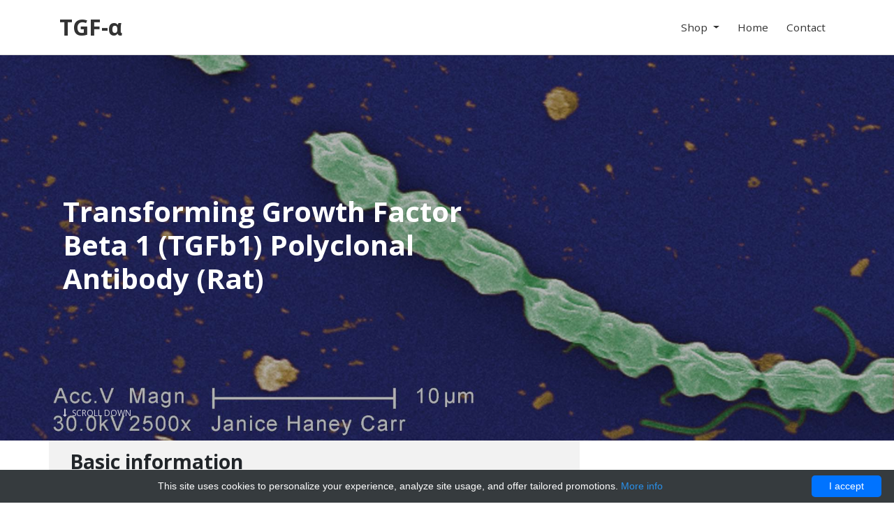

--- FILE ---
content_type: text/html; charset=UTF-8
request_url: http://tgf-a.com/categories/6792-cloud-clone-corp/10135-transforming-growth-factor-beta-1-tgfb1-polyclonal-antibody-rat
body_size: 8606
content:
<!DOCTYPE html>
<html lang="en">
<head>
    <meta charset="utf-8"/>
    <meta http-equiv="X-UA-Compatible" content="IE=edge">
    <title>Transforming Growth Factor Beta 1 (TGFb1) Polyclonal Antibody ( ) | Technique alternative | 01017689411 - TGF-α</title>
    <meta name="author" content="TGF-α"/>
    <meta name="description" content="Order Transforming Growth Factor Beta 1 TGFb1 Polyclonal Antibody Rat 01017689411 at Gentaur Transforming Growth Factor Beta 1 (TGFb1)"/>
    <style>*,*::before,*::after{box-sizing:border-box}footer,header,nav,section{display:block}body{margin:0;font-family:-apple-system,BlinkMacSystemFont,segoe ui,Roboto,helvetica neue,Arial,sans-serif,apple color emoji,segoe ui emoji,segoe ui symbol;font-size:1rem;font-weight:400;line-height:1.5;color:#212529;text-align:left;background-color:#fff}h1,h2,h3{margin-top:0;margin-bottom:.5rem}p{margin-top:0;margin-bottom:1rem}ul{margin-top:0;margin-bottom:1rem}ul ul{margin-bottom:0}b{font-weight:bolder}a{color:#007bff;text-decoration:none;background-color:transparent;-webkit-text-decoration-skip:objects}a:hover{color:#0056b3;text-decoration:underline}img{vertical-align:middle;border-style:none}button{border-radius:0}button:focus{outline:1px dotted;outline:5px auto -webkit-focus-ring-color}button{margin:0;font-family:inherit;font-size:inherit;line-height:inherit}button{overflow:visible}button{text-transform:none}button,html [type=button]{-webkit-appearance:button}button::-moz-focus-inner,[type=button]::-moz-focus-inner{padding:0;border-style:none}h1,h2,h3,.h3,.h4{margin-bottom:.5rem;font-family:inherit;font-weight:500;line-height:1.2;color:inherit}h1{font-size:2.5rem}h2{font-size:2rem}h3,.h3{font-size:1.75rem}.h4{font-size:1.5rem}.img-fluid{max-width:100%;height:auto}.container{width:100%;padding-right:15px;padding-left:15px;margin-right:auto;margin-left:auto}@media(min-width:576px){.container{max-width:540px}}@media(min-width:768px){.container{max-width:720px}}@media(min-width:992px){.container{max-width:960px}}@media(min-width:1200px){.container{max-width:1140px}}.row{display:-ms-flexbox;display:flex;-ms-flex-wrap:wrap;flex-wrap:wrap;margin-right:-15px;margin-left:-15px}.col-12,.col-sm-4,.col-md-4,.col-md-6,.col-md-8,.col-md-10,.col-lg-7,.col-lg-8{position:relative;width:100%;min-height:1px;padding-right:15px;padding-left:15px}.col-12{-ms-flex:0 0 100%;flex:0 0 100%;max-width:100%}@media(min-width:576px){.col-sm-4{-ms-flex:0 0 33.333333%;flex:0 0 33.333333%;max-width:33.333333%}}@media(min-width:768px){.col-md-4{-ms-flex:0 0 33.333333%;flex:0 0 33.333333%;max-width:33.333333%}.col-md-6{-ms-flex:0 0 50%;flex:0 0 50%;max-width:50%}.col-md-8{-ms-flex:0 0 66.666667%;flex:0 0 66.666667%;max-width:66.666667%}.col-md-10{-ms-flex:0 0 83.333333%;flex:0 0 83.333333%;max-width:83.333333%}}@media(min-width:992px){.col-lg-7{-ms-flex:0 0 58.333333%;flex:0 0 58.333333%;max-width:58.333333%}.col-lg-8{-ms-flex:0 0 66.666667%;flex:0 0 66.666667%;max-width:66.666667%}}.collapse:not(.show){display:none}.dropdown{position:relative}.dropdown-toggle::after{display:inline-block;width:0;height:0;margin-left:.255em;vertical-align:.255em;content:"";border-top:.3em solid;border-right:.3em solid transparent;border-bottom:0;border-left:.3em solid transparent}.dropdown-toggle:empty::after{margin-left:0}.dropdown-menu{position:absolute;top:100%;left:0;z-index:1000;display:none;float:left;min-width:10rem;padding:.5rem 0;margin:.125rem 0 0;font-size:1rem;color:#212529;text-align:left;list-style:none;background-color:#fff;background-clip:padding-box;border:1px solid rgba(0,0,0,.15);border-radius:.25rem}.nav-link{display:block;padding:.5rem 1rem}.nav-link:hover,.nav-link:focus{text-decoration:none}.navbar{position:relative;display:-ms-flexbox;display:flex;-ms-flex-wrap:wrap;flex-wrap:wrap;-ms-flex-align:center;align-items:center;-ms-flex-pack:justify;justify-content:space-between;padding:.5rem 1rem}.navbar>.container{display:-ms-flexbox;display:flex;-ms-flex-wrap:wrap;flex-wrap:wrap;-ms-flex-align:center;align-items:center;-ms-flex-pack:justify;justify-content:space-between}.navbar-brand{display:inline-block;padding-top:.3125rem;padding-bottom:.3125rem;margin-right:1rem;font-size:1.25rem;line-height:inherit;white-space:nowrap}.navbar-brand:hover,.navbar-brand:focus{text-decoration:none}.navbar-nav{display:-ms-flexbox;display:flex;-ms-flex-direction:column;flex-direction:column;padding-left:0;margin-bottom:0;list-style:none}.navbar-nav .nav-link{padding-right:0;padding-left:0}.navbar-nav .dropdown-menu{position:static;float:none}.navbar-collapse{-ms-flex-preferred-size:100%;flex-basis:100%;-ms-flex-positive:1;flex-grow:1;-ms-flex-align:center;align-items:center}.navbar-toggler{padding:.25rem .75rem;font-size:1.25rem;line-height:1;background-color:transparent;border:1px solid transparent;border-radius:.25rem}.navbar-toggler:hover,.navbar-toggler:focus{text-decoration:none}.navbar-toggler:not(:disabled):not(.disabled){cursor:pointer}@media(max-width:991.98px){.navbar-expand-lg>.container{padding-right:0;padding-left:0}}@media(min-width:992px){.navbar-expand-lg{-ms-flex-flow:row nowrap;flex-flow:row nowrap;-ms-flex-pack:start;justify-content:flex-start}.navbar-expand-lg .navbar-nav{-ms-flex-direction:row;flex-direction:row}.navbar-expand-lg .navbar-nav .dropdown-menu{position:absolute}.navbar-expand-lg .navbar-nav .nav-link{padding-right:.5rem;padding-left:.5rem}.navbar-expand-lg>.container{-ms-flex-wrap:nowrap;flex-wrap:nowrap}.navbar-expand-lg .navbar-collapse{display:-ms-flexbox!important;display:flex!important;-ms-flex-preferred-size:auto;flex-basis:auto}.navbar-expand-lg .navbar-toggler{display:none}}.d-flex{display:-ms-flexbox!important;display:flex!important}.flex-column{-ms-flex-direction:column!important;flex-direction:column!important}.flex-row-reverse{-ms-flex-direction:row-reverse!important;flex-direction:row-reverse!important}.justify-content-end{-ms-flex-pack:end!important;justify-content:flex-end!important}.justify-content-center{-ms-flex-pack:center!important;justify-content:center!important}.justify-content-between{-ms-flex-pack:justify!important;justify-content:space-between!important}.align-items-center{-ms-flex-align:center!important;align-items:center!important}.align-items-stretch{-ms-flex-align:stretch!important;align-items:stretch!important}.mt-3{margin-top:1rem!important}.ml-auto{margin-left:auto!important}@media(min-width:992px){.mt-lg-0{margin-top:0!important}}.text-right{text-align:right!important}.text-white{color:#fff!important}@media print{*,*::before,*::after{text-shadow:none!important;box-shadow:none!important}a:not(.btn){text-decoration:underline}img{page-break-inside:avoid}p,h2,h3{orphans:3;widows:3}h2,h3{page-break-after:avoid}body{min-width:992px!important}.container{min-width:992px!important}.navbar{display:none}}.fa{display:inline-block;font:normal normal normal 14px/1 FontAwesome;font-size:inherit;text-rendering:auto;-webkit-font-smoothing:antialiased;-moz-osx-font-smoothing:grayscale}.fa-th:before{content:"\f00a"}.fa-th-list:before{content:"\f00b"}.fa-book:before{content:"\f02d"}.fa-euro:before{content:"\f153"}.fa-long-arrow-down:before{content:"\f175"}.fa-history:before{content:"\f1da"}body{overflow-x:hidden}a,i,span{display:inline-block;text-decoration:none;-webkit-transition:all .3s;transition:all .3s}a:hover,a:focus,i:hover,i:focus,span:hover,span:focus{text-decoration:none}a i{-webkit-transition:none;transition:none}ul{margin:0;padding:0}section{padding:100px 0;overflow-x:hidden}button{outline:0!important;font-family:open sans,sans-serif}button{cursor:pointer}.text-white{color:#fff}.no-padding{padding:0!important}.no-padding-top{padding-top:0!important}h1,h2,h3{margin-bottom:15px}.text-big{font-size:1.4em;font-weight:300;line-height:1.8em;color:#111}a.hero-link{color:inherit!important;text-transform:uppercase;font-size:1em;text-decoration:none!important;margin-top:20px;font-weight:300}a.hero-link::after{content:'';width:100%;height:1px;display:block;background:#fff;-webkit-transition:all .3s;transition:all .3s}a.hero-link:hover{color:#999!important}a.hero-link:hover::after{background:#999}@media(max-width:575px){nav.navbar .container{width:100%}}.navbar{background:#fff;padding-top:20px!important;padding-bottom:20px!important;z-index:9998;border-bottom:1px solid #ddd}.navbar .navbar-toggler{margin-top:5px}.navbar .navbar-toggler span{width:20px;height:2px;background:#222;margin-bottom:4px;display:block}.navbar .navbar-toggler span:last-of-type{margin-bottom:0}.navbar .navbar-nav a.nav-link{color:#333;margin:0 5px;font-weight:400;font-size:.95em}.navbar .navbar-nav a.nav-link:hover{color:#999}.navbar .navbar-nav a.nav-link.active{color:#999;font-weight:700}@media(max-width:991px){nav.navbar .navbar-header{width:100%}nav.navbar::after{width:100%}}section.hero{padding:0;color:#fff}section.hero .container{padding:200px 20px;position:relative}section.hero h1{line-height:1.2em}section.hero .continue{position:absolute;bottom:30px;left:20px;text-decoration:none!important;color:inherit!important;text-transform:uppercase;font-size:.75em;opacity:.8}section.hero .continue i{margin-right:5px}@media(max-width:767px){section.hero .container{padding:150px 20px}}section.featured-posts .row:nth-of-type(odd) .text{background:#fafafa}section.featured-posts .row:last-of-type{margin-bottom:0}section.featured-posts .text-inner{padding:70px 30px;height:100%;-webkit-transition:all .3s;transition:all .3s}section.featured-posts a{color:inherit;text-decoration:none}section.featured-posts h2{line-height:1.1em;color:#333;-webkit-transition:all .3s;transition:all .3s}section.featured-posts h2:hover{color:#555}section.featured-posts .date,section.featured-posts .comments{font-size:.8em;font-weight:400;color:#999}section.featured-posts .date i,section.featured-posts .comments i{margin-right:5px}section.featured-posts .date::after,section.featured-posts .comments::after{content:'|';display:inline-block;margin:0 7px;font-size:.9em;color:#ccc}section.featured-posts .comments::after{display:none}section.featured-posts .image{max-height:200px;width:auto;overflow:hidden;padding:0}section.featured-posts .image img{height:100%}section.featured-posts .post-header{margin-bottom:10px}section.featured-posts .post-footer{margin-top:30px}@media(max-width:991px){section.featured-posts .image{-webkit-box-ordinal-group:2;-ms-flex-order:1;order:1;max-height:300px;min-height:auto!important}section.featured-posts .image img{width:100%;height:auto!important}section.featured-posts .text{-webkit-box-ordinal-group:3;-ms-flex-order:2;order:2}}@media(max-width:575px){section.featured-posts .post-footer{font-size:.9em}}@media(max-width:350px){section.featured-posts .text-inner{padding:15px}section.featured-posts .post-footer{font-size:.75em}}section.divider{color:#fff}section.latest-posts header{margin-bottom:50px}.post-meta{margin:10px 0;font-size:.8em}.post a{text-decoration:none}.post a:hover,.post a:focus{text-decoration:none}.post h3{line-height:1.1em;color:#222;-webkit-transition:all .3s;transition:all .3s;margin-bottom:1rem}.post h3:hover{color:#555}@media(max-width:767px){.post{margin-bottom:40px}.post:last-of-type{margin-bottom:0}}section.gallery .mix{padding:0;max-height:200px;overflow:hidden}section.gallery .item{position:relative;width:100%;height:100%}section.gallery .item:hover .overlay{opacity:1}section.gallery .item:hover i{opacity:1;-webkit-transform:none;transform:none}section.gallery .overlay{position:absolute;top:0;right:0;width:100%;height:100%;background:rgba(153,153,153,.7);color:#fff;opacity:0;-webkit-transition:all .5s;transition:all .5s}section.gallery .overlay i{-webkit-transform:translateY(20px);transform:translateY(20px);-webkit-transition:all .5s;transition:all .5s;opacity:0;font-size:2em}footer.main-footer{background:#0e0e0e;padding:100px 0 0;color:#fff}footer.main-footer a{color:inherit;font-weight:300;margin-bottom:7px}footer.main-footer a:hover,footer.main-footer a:focus{color:#999}footer.main-footer .copyrights{background:#090909;margin-top:100px;padding:20px 0;font-size:.9em}footer.main-footer .copyrights *{margin-bottom:0}@media(max-width:767px){footer.main-footer div[class*=col-]{margin-bottom:40px}footer.main-footer div[class*=col-]:last-of-type{margin-bottom:0}footer.main-footer .copyrights div[class*=col-]{margin-bottom:20px;text-align:center!important}footer.main-footer .copyrights div[class*=col-]:last-of-type{margin-bottom:0}}.navbar{padding:.5rem 1rem}.navbar-brand{display:inline-block;padding-top:.5rem;padding-bottom:.5rem;margin-right:1rem;font-size:1rem;color:#333;font-weight:700}.navbar-toggler{padding:.25rem .75rem;font-size:1.25rem;line-height:1;border:1px solid transparent;border-radius:.25rem}body{font-family:open sans,sans-serif;font-size:1rem;font-weight:400;line-height:1.5;color:#212529;background-color:#fff}a{color:#999;text-decoration:none}a:focus,a:hover{color:#737373;text-decoration:underline}h1,h2,h3,.h3,.h4{margin-bottom:.5rem;font-family:inherit;font-weight:700;line-height:1.1;color:inherit}h1{font-size:2.5rem}h2{font-size:2rem}h3,.h3{font-size:1.75rem}.h4{font-size:1.5rem}body{min-width:320px;overflow-x:hidden}.navbar-brand{margin:-15px 0;padding:0;font-size:2rem}.hero .wrapper{background-color:rgba(0,0,0,.3)}a.hero-link:hover{color:#ccc!important}a.hero-link:hover::after{background-color:#ccc}section.featured-posts a{height:100%}section.featured-posts .image{max-height:unset}section.featured-posts .image img{object-fit:cover;height:100%;width:100%;-webkit-transform:translateZ(0);-webkit-transition:opacity .3s;-moz-transition:opacity .3s;-ms-transition:opacity .3s;-o-transition:opacity .3s;transition:opacity .3s}section.featured-posts .image img:hover{opacity:.9}.post{padding:15px}.post:nth-child(odd){background-color:rgba(0,0,0,.05)}.post .category span{color:#999;letter-spacing:.05em;font-weight:700;text-transform:uppercase;text-decoration:none}.post:nth-child(odd) .category span{color:#888}.post .post-thumbnail a:link img{-webkit-transform:translateZ(0);-webkit-transition:opacity .3s;-moz-transition:opacity .3s;-ms-transition:opacity .3s;-o-transition:opacity .3s;transition:opacity .3s}.post .post-thumbnail a:link img:hover{opacity:.9}.mix .image{width:100%}.mix .image img.img-fluid{width:100%}footer.main-footer{padding:0}footer.main-footer .copyrights{margin:0}section.featured-posts .row:nth-of-type(odd) .text{background:#f2f2f2}@media(max-width:991px){.dropdown-menu{border:0;margin:0;padding:0 0 0 20px}section.featured-posts .image img{height:100%!important}}</style>
    <link rel="shortcut icon" href="data:image/x-icon;," type="image/x-icon"/>
    <meta name="viewport" content="width=device-width, initial-scale=1">
            <script type="application/ld+json">[{"@context":"http://schema.org/","@type":"WebSite","url":"http://tgf-a.com/","name":"Transforming growth factor alpha (TGF-\u03b1)","description":"A protein that in humans is encoded by the TGFA gene"},{"@context":"http://schema.org/","@type":"Product","name":"Transforming Growth Factor Beta 1 (TGFb1) Polyclonal Antibody (Rat)","sku":"01017689411","url":"http://tgf-a.com/categories/6792-cloud-clone-corp/10135-transforming-growth-factor-beta-1-tgfb1-polyclonal-antibody-rat","offers":{"@type":"Offer","price":2457,"priceCurrency":"EUR","availability":"http://schema.org/InStock"},"manufacturer":{"@type":"Organization","name":"Cloud Clone Corp"},"category":"Polyclonal, Antibody","alternateName":"Transforming Growth Factor b 1 (transforming growth factor, b 1) polyclonal (Antibody to) (Rat)","description":"Order Transforming Growth Factor Beta 1 TGFb1 Polyclonal Antibody Rat 01017689411 at Gentaur Transforming Growth Factor Beta 1 (TGFb1)"},{"@context":"http://schema.org/","@type":"BreadcrumbList","itemListElement":[{"@type":"ListItem","position":1,"item":{"id":"http://tgf-a.com/","name":"Home"}},{"@type":"ListItem","position":2,"item":{"id":"http://tgf-a.com/categories/6792-cloud-clone-corp","name":"Cloud Clone Corp"}},{"@type":"ListItem","position":3,"item":{"id":"http://tgf-a.com/categories/6792-cloud-clone-corp/10135-transforming-growth-factor-beta-1-tgfb1-polyclonal-antibody-rat","name":"Transforming Growth Factor Beta 1 (TGFb1) Polyclonal Antibody (Rat)"}}]}]</script>
                <link rel="canonical" href="https://gentaur.co.uk/607959874/transforming-growth-factor-beta-1-tgfb1/cloud?p=1017689411"/>
        <!-- Tweaks for older IEs--><!--[if lt IE 9]>
    <script src="https://oss.maxcdn.com/html5shiv/3.7.3/html5shiv.min.js"></script>
    <script src="https://oss.maxcdn.com/respond/1.4.2/respond.min.js"></script><![endif]-->
</head>
<body>
<header class="header">
    <!-- Main Navbar-->
    <nav class="navbar navbar-expand-lg">
        <div class="container">
            <!-- Navbar Brand -->
            <div class="navbar-header d-flex align-items-center justify-content-between">
                <!-- Navbar Brand -->
                <a href="/" class="navbar-brand">TGF-α</a>
                <!-- Toggle Button-->
                <button type="button" data-toggle="collapse" data-target="#navbarcollapse"
                        aria-controls="navbarcollapse" aria-expanded="false" aria-label="Toggle navigation"
                        class="navbar-toggler">
                    <span></span>
                    <span></span>
                    <span></span>
                </button>
            </div>
            <!-- Navbar Menu -->
            <div id="navbarcollapse" class="collapse navbar-collapse">
                <ul class="navbar-nav ml-auto mt-3 mt-lg-0">
                                                                        <li class="nav-item dropdown">
                                <a class="nav-link dropdown-toggle "
                                   href="http://tgf-a.com/shop" data-toggle="dropdown"
                                   aria-haspopup="true" aria-expanded="false">
                                    Shop
                                    <b class="caret"></b>
                                </a>
                                <ul class="dropdown-menu">
                                                                            <li class="nav-item ">
                                            <a class="nav-link" href="http://tgf-a.com/shop">
                                                &raquo; All &raquo;
                                            </a>
                                        </li>
                                                                            <li class="nav-item ">
                                            <a class="nav-link" href="http://tgf-a.com/categories/6782-abbex">
                                                abbex
                                            </a>
                                        </li>
                                                                            <li class="nav-item ">
                                            <a class="nav-link" href="http://tgf-a.com/categories/6784-abclonal">
                                                ABclonal
                                            </a>
                                        </li>
                                                                            <li class="nav-item ">
                                            <a class="nav-link" href="http://tgf-a.com/categories/6777-acr">
                                                acr
                                            </a>
                                        </li>
                                                                            <li class="nav-item ">
                                            <a class="nav-link" href="http://tgf-a.com/categories/6793-aviva">
                                                aviva
                                            </a>
                                        </li>
                                                                            <li class="nav-item ">
                                            <a class="nav-link" href="http://tgf-a.com/categories/6780-bioma">
                                                bioma
                                            </a>
                                        </li>
                                                                            <li class="nav-item ">
                                            <a class="nav-link" href="http://tgf-a.com/categories/6790-biomatik">
                                                Biomatik
                                            </a>
                                        </li>
                                                                            <li class="nav-item ">
                                            <a class="nav-link" href="http://tgf-a.com/categories/6788-bioss-primary-conjugated-antibodies-alexa-fluor">
                                                Bioss Primary Conjugated Antibodies. ALEXA FLUOR
                                            </a>
                                        </li>
                                                                            <li class="nav-item ">
                                            <a class="nav-link" href="http://tgf-a.com/categories/6789-biovision">
                                                Biovision
                                            </a>
                                        </li>
                                                                            <li class="nav-item ">
                                            <a class="nav-link" href="http://tgf-a.com/categories/6792-cloud-clone-corp">
                                                Cloud Clone Corp
                                            </a>
                                        </li>
                                                                            <li class="nav-item ">
                                            <a class="nav-link" href="http://tgf-a.com/categories/6778-cusabio">
                                                Cusabio
                                            </a>
                                        </li>
                                                                            <li class="nav-item ">
                                            <a class="nav-link" href="http://tgf-a.com/categories/6794-elabscience">
                                                Elabscience
                                            </a>
                                        </li>
                                                                            <li class="nav-item ">
                                            <a class="nav-link" href="http://tgf-a.com/categories/6783-enogene">
                                                EnoGene
                                            </a>
                                        </li>
                                                                            <li class="nav-item ">
                                            <a class="nav-link" href="http://tgf-a.com/categories/6796-epigen">
                                                Epigen
                                            </a>
                                        </li>
                                                                            <li class="nav-item ">
                                            <a class="nav-link" href="http://tgf-a.com/categories/6791-finetest">
                                                FineTest
                                            </a>
                                        </li>
                                                                            <li class="nav-item ">
                                            <a class="nav-link" href="http://tgf-a.com/categories/6781-genways-bulk">
                                                genways bulk
                                            </a>
                                        </li>
                                                                            <li class="nav-item ">
                                            <a class="nav-link" href="http://tgf-a.com/categories/6795-mbs-monoclonals">
                                                MBS Monoclonals
                                            </a>
                                        </li>
                                                                            <li class="nav-item ">
                                            <a class="nav-link" href="http://tgf-a.com/categories/6785-mbs-polyclonals">
                                                MBS Polyclonals
                                            </a>
                                        </li>
                                                                            <li class="nav-item ">
                                            <a class="nav-link" href="http://tgf-a.com/categories/6787-multisciences">
                                                Multisciences
                                            </a>
                                        </li>
                                                                            <li class="nav-item ">
                                            <a class="nav-link" href="http://tgf-a.com/categories/6779-proscience">
                                                proscience
                                            </a>
                                        </li>
                                                                            <li class="nav-item ">
                                            <a class="nav-link" href="http://tgf-a.com/categories/6786-sab">
                                                SAB
                                            </a>
                                        </li>
                                                                    </ul>
                            </li>
                                                                                                                                <li class="nav-item">
                                    <a class="nav-link "
                                       href="http://tgf-a.com/">
                                        Home
                                    </a>
                                </li>
                                                                                                                                                            <li class="nav-item">
                                    <a class="nav-link "
                                       href="http://tgf-a.com/contact">
                                        Contact
                                    </a>
                                </li>
                                                                                                                                                                                        </ul>
            </div>
        </div>
    </nav>
</header>    <!-- Hero Section-->
    <section style="background-image: url(/images/blog/shop/full/3.jpg)" class="hero bg-cover-center">
        <div class="wrapper">
            <div class="container">
                <div class="row">
                    <div class="col-lg-7">
                        <h1>Transforming Growth Factor Beta 1 (TGFb1) Polyclonal Antibody (Rat)</h1>
                    </div>
                </div>
                <a href="#next" class="continue link-scroll">
                    <i class="fa fa-long-arrow-down"></i> Scroll Down
                </a>
            </div>
        </div>
    </section>
    <div id="next"></div>

                
<div class="container">
    <div class="row">
        <!-- Latest Posts -->
        <main class="post blog-post col-lg-8">
            <div class="container">
                <div class="post-single">
                    <div class="post-details">
                        <h2 class="h3 mb-5">Basic information</h2>
                        <h4 class="label">Name</h4>
                        <p>Transforming Growth Factor Beta 1 (TGFb1) Polyclonal Antibody (Rat)</p>
                        <h4 class="label">Size</h4>
                        <p>10ml</p>
                        <h4 class="label">Catalog number</h4>
                        <p>PAA124Ra01-10ml</p>
                        <h4 class="label">Price</h4>
                        <p>
                                                            2457&nbsp;&euro;
                                                    </p>

                        <a href="https://gentaur.co.uk/607959874/transforming-growth-factor-beta-1-tgfb1/cloud?p=1017689411" class="btn btn-primary btn-lg" rel="noopener noreferrer"
                           target="_blank">
                            All details <i class="fa fa-external-link-square"></i>
                        </a>
                    </div>
                    <h2 class="h3 mt-5 mb-5">Basic information</h2>
                    <div class="row post-content margin-bottom--big d-flex flex-wrap justify-content-start">
                                                    <div class="col-lg-4 col-md-6 col-12">
                                                                    <div class="heading mb-0">
                                        <h4 class="label">French translation</h4>
                                    </div>
                                    <p>anticorps</p>
                                                                </div>
                                                    <div class="col-lg-4 col-md-6 col-12">
                                                                    <div class="heading mb-0">
                                        <h4 class="label">Latin name</h4>
                                    </div>
                                    <p>Rattus norvegicus</p>
                                                                </div>
                                                    <div class="col-lg-4 col-md-6 col-12">
                                                                    <div class="heading mb-0">
                                        <h4 class="label">Notes</h4>
                                    </div>
                                    <p>Research Use Only.</p>
                                                                </div>
                                                    <div class="col-lg-4 col-md-6 col-12">
                                                                    <div class="heading mb-0">
                                        <h4 class="label">Group</h4>
                                    </div>
                                    <p>Polyclonals and antibodies</p>
                                                                </div>
                                                    <div class="col-lg-4 col-md-6 col-12">
                                                                    <div class="heading mb-0">
                                        <h4 class="label">Description</h4>
                                    </div>
                                    <p>A Rabbit polyclonal antibody against Rat Transforming Growth Factor Beta 1 (TGFb1)</p>
                                                                </div>
                                                    <div class="col-lg-4 col-md-6 col-12">
                                                                    <div class="heading mb-0">
                                        <h4 class="label">Additional_information</h4>
                                    </div>
                                    <p>Sequence of the immunogen: TGFb1 (Ala279~Ser390); Buffer composition: PBS, pH7.4, containing 0.02% NaN3, 50% glycerol.</p>
                                                                </div>
                                                    <div class="col-lg-4 col-md-6 col-12">
                                                                    <div class="heading mb-0">
                                        <h4 class="label">Storage_and_shipping</h4>
                                    </div>
                                    <p>Upon receipt, store at -20°C or -80°C. Prepare working aliqotes prior to storage to avoid repeated freeze-thaw cycles.</p>
                                                                </div>
                                                    <div class="col-lg-4 col-md-6 col-12">
                                                                    <div class="heading mb-0">
                                        <h4 class="label">Properties</h4>
                                    </div>
                                    <p>If you buy Antibodies supplied by Cloud Clone Corp they should be stored frozen at - 24°C for long term storage and for short term at + 5°C.</p>
                                                                </div>
                                                    <div class="col-lg-8 col-md-6 col-12">
                                                                    <div class="heading mb-0">
                                        <h4 class="label">Specifications</h4>
                                    </div>
                                    <p>Host: Rabbit; Species Reactivity: Rat; Clonality: polyclonal; Tested applications: WB, IHC; Concentration: 500ug/ml; Isotype: IgG; Conjugation: Unconjugated</p>
                                                                </div>
                                                    <div class="col-lg-8 col-md-6 col-12">
                                                                    <div class="heading mb-0">
                                        <h4 class="label">Additional description</h4>
                                    </div>
                                    <p>Aplha, transcription related growth factors and stimulating factors or repressing nuclear factors are complex subunits of proteins involved in cell differentiation. Complex subunit associated factors are involved in hybridoma growth, Eosinohils, eritroid proliferation and derived from promotor binding stimulating subunits on the DNA binding complex. NFKB 105 subunit for example is a polypetide gene enhancer of genes in B cells.</p>
                                                                </div>
                                                    <div class="col-lg-8 col-md-6 col-12">
                                                                    <div class="heading mb-0">
                                        <h4 class="label">About</h4>
                                    </div>
                                    <p>Polyclonals can be used for Western blot, immunohistochemistry on frozen slices or parrafin fixed tissues. The advantage is that there are more epitopes available in a polyclonal antiserum to detect the proteins than in monoclonal sera.Rats are used to make rat monoclonal anti mouse antibodies. There are less rat- than mouse clones however. Rats genes from rodents of the genus Rattus norvegicus are often studied in vivo as a model of human genes in Sprague-Dawley or Wistar rats.</p>
                                                                </div>
                                            </div>
                </div>
            </div>
        </main>
        <aside class="col-lg-4 pb-5">
            <!-- Widget [Categories Widget]-->
            <div class="widget border-0 p-0 mb-0 categories">
                <header>
                    <h3 class="h6">Categories</h3>
                </header>
                                    <div class="item d-flex justify-content-between ">
                        <a href="http://tgf-a.com/categories/6777-acr" title="View products from acr">
                            acr
                        </a>
                        <span>236</span>
                    </div>
                                    <div class="item d-flex justify-content-between ">
                        <a href="http://tgf-a.com/categories/6778-cusabio" title="View products from Cusabio">
                            Cusabio
                        </a>
                        <span>226</span>
                    </div>
                                    <div class="item d-flex justify-content-between ">
                        <a href="http://tgf-a.com/categories/6779-proscience" title="View products from proscience">
                            proscience
                        </a>
                        <span>33</span>
                    </div>
                                    <div class="item d-flex justify-content-between ">
                        <a href="http://tgf-a.com/categories/6780-bioma" title="View products from bioma">
                            bioma
                        </a>
                        <span>197</span>
                    </div>
                                    <div class="item d-flex justify-content-between ">
                        <a href="http://tgf-a.com/categories/6781-genways-bulk" title="View products from genways bulk">
                            genways bulk
                        </a>
                        <span>14</span>
                    </div>
                                    <div class="item d-flex justify-content-between ">
                        <a href="http://tgf-a.com/categories/6782-abbex" title="View products from abbex">
                            abbex
                        </a>
                        <span>433</span>
                    </div>
                                    <div class="item d-flex justify-content-between ">
                        <a href="http://tgf-a.com/categories/6783-enogene" title="View products from EnoGene">
                            EnoGene
                        </a>
                        <span>227</span>
                    </div>
                                    <div class="item d-flex justify-content-between ">
                        <a href="http://tgf-a.com/categories/6784-abclonal" title="View products from ABclonal">
                            ABclonal
                        </a>
                        <span>94</span>
                    </div>
                                    <div class="item d-flex justify-content-between ">
                        <a href="http://tgf-a.com/categories/6785-mbs-polyclonals" title="View products from MBS Polyclonals">
                            MBS Polyclonals
                        </a>
                        <span>330</span>
                    </div>
                                    <div class="item d-flex justify-content-between ">
                        <a href="http://tgf-a.com/categories/6786-sab" title="View products from SAB">
                            SAB
                        </a>
                        <span>94</span>
                    </div>
                                    <div class="item d-flex justify-content-between ">
                        <a href="http://tgf-a.com/categories/6787-multisciences" title="View products from Multisciences">
                            Multisciences
                        </a>
                        <span>8</span>
                    </div>
                                    <div class="item d-flex justify-content-between ">
                        <a href="http://tgf-a.com/categories/6788-bioss-primary-conjugated-antibodies-alexa-fluor" title="View products from Bioss Primary Conjugated Antibodies. ALEXA FLUOR">
                            Bioss Primary Conjugated Antibodies. ALEXA FLUOR
                        </a>
                        <span>70</span>
                    </div>
                                    <div class="item d-flex justify-content-between ">
                        <a href="http://tgf-a.com/categories/6789-biovision" title="View products from Biovision">
                            Biovision
                        </a>
                        <span>43</span>
                    </div>
                                    <div class="item d-flex justify-content-between ">
                        <a href="http://tgf-a.com/categories/6790-biomatik" title="View products from Biomatik">
                            Biomatik
                        </a>
                        <span>181</span>
                    </div>
                                    <div class="item d-flex justify-content-between ">
                        <a href="http://tgf-a.com/categories/6791-finetest" title="View products from FineTest">
                            FineTest
                        </a>
                        <span>2</span>
                    </div>
                                    <div class="item d-flex justify-content-between active">
                        <a href="http://tgf-a.com/categories/6792-cloud-clone-corp" title="View products from Cloud Clone Corp">
                            Cloud Clone Corp
                        </a>
                        <span>2584</span>
                    </div>
                                    <div class="item d-flex justify-content-between ">
                        <a href="http://tgf-a.com/categories/6793-aviva" title="View products from aviva">
                            aviva
                        </a>
                        <span>220</span>
                    </div>
                                    <div class="item d-flex justify-content-between ">
                        <a href="http://tgf-a.com/categories/6794-elabscience" title="View products from Elabscience">
                            Elabscience
                        </a>
                        <span>124</span>
                    </div>
                                    <div class="item d-flex justify-content-between ">
                        <a href="http://tgf-a.com/categories/6795-mbs-monoclonals" title="View products from MBS Monoclonals">
                            MBS Monoclonals
                        </a>
                        <span>62</span>
                    </div>
                                    <div class="item d-flex justify-content-between ">
                        <a href="http://tgf-a.com/categories/6796-epigen" title="View products from Epigen">
                            Epigen
                        </a>
                        <span>186</span>
                    </div>
                                    <div class="item d-flex justify-content-between ">
                        <a href="http://tgf-a.com/categories/6797-fitzgerald" title="View products from fitzgerald">
                            fitzgerald
                        </a>
                        <span>172</span>
                    </div>
                                    <div class="item d-flex justify-content-between ">
                        <a href="http://tgf-a.com/categories/6798-mybiosource" title="View products from MyBioSource">
                            MyBioSource
                        </a>
                        <span>1076</span>
                    </div>
                                    <div class="item d-flex justify-content-between ">
                        <a href="http://tgf-a.com/categories/6799-bioss-primary-unconjugated-antibodies" title="View products from Bioss Primary Unconjugated Antibodies">
                            Bioss Primary Unconjugated Antibodies
                        </a>
                        <span>16</span>
                    </div>
                                    <div class="item d-flex justify-content-between ">
                        <a href="http://tgf-a.com/categories/6800-epigentek" title="View products from EpiGentek">
                            EpiGentek
                        </a>
                        <span>97</span>
                    </div>
                                    <div class="item d-flex justify-content-between ">
                        <a href="http://tgf-a.com/categories/6801-boster" title="View products from boster">
                            boster
                        </a>
                        <span>19</span>
                    </div>
                                    <div class="item d-flex justify-content-between ">
                        <a href="http://tgf-a.com/categories/6802-elk-biotech" title="View products from ELK Biotech">
                            ELK Biotech
                        </a>
                        <span>56</span>
                    </div>
                                    <div class="item d-flex justify-content-between ">
                        <a href="http://tgf-a.com/categories/6803-assay-biotech" title="View products from Assay Biotech">
                            Assay Biotech
                        </a>
                        <span>42</span>
                    </div>
                                    <div class="item d-flex justify-content-between ">
                        <a href="http://tgf-a.com/categories/6804-affinity-biosciences" title="View products from Affinity Biosciences">
                            Affinity Biosciences
                        </a>
                        <span>74</span>
                    </div>
                                    <div class="item d-flex justify-content-between ">
                        <a href="http://tgf-a.com/categories/6805-genways" title="View products from genways">
                            genways
                        </a>
                        <span>74</span>
                    </div>
                                    <div class="item d-flex justify-content-between ">
                        <a href="http://tgf-a.com/categories/6806-abbkine" title="View products from Abbkine">
                            Abbkine
                        </a>
                        <span>75</span>
                    </div>
                                    <div class="item d-flex justify-content-between ">
                        <a href="http://tgf-a.com/categories/6807-lifescience-market" title="View products from Lifescience Market">
                            Lifescience Market
                        </a>
                        <span>38</span>
                    </div>
                                    <div class="item d-flex justify-content-between ">
                        <a href="http://tgf-a.com/categories/6808-bioworld" title="View products from Bioworld">
                            Bioworld
                        </a>
                        <span>40</span>
                    </div>
                                    <div class="item d-flex justify-content-between ">
                        <a href="http://tgf-a.com/categories/6809-bt-laboratory" title="View products from BT-Laboratory">
                            BT-Laboratory
                        </a>
                        <span>42</span>
                    </div>
                                    <div class="item d-flex justify-content-between ">
                        <a href="http://tgf-a.com/categories/6810-bon-opus" title="View products from Bon Opus">
                            Bon Opus
                        </a>
                        <span>4</span>
                    </div>
                                    <div class="item d-flex justify-content-between ">
                        <a href="http://tgf-a.com/categories/6811-creative-biolabs" title="View products from Creative Biolabs">
                            Creative Biolabs
                        </a>
                        <span>8</span>
                    </div>
                                    <div class="item d-flex justify-content-between ">
                        <a href="http://tgf-a.com/categories/6812-biogenex-antibodies" title="View products from BioGenEx Antibodies">
                            BioGenEx Antibodies
                        </a>
                        <span>6</span>
                    </div>
                                    <div class="item d-flex justify-content-between ">
                        <a href="http://tgf-a.com/categories/6813-bioss-primary-conjugated-antibodies" title="View products from Bioss Primary Conjugated Antibodies">
                            Bioss Primary Conjugated Antibodies
                        </a>
                        <span>93</span>
                    </div>
                                    <div class="item d-flex justify-content-between ">
                        <a href="http://tgf-a.com/categories/6814-accurate-monoclonals" title="View products from accurate-monoclonals">
                            accurate-monoclonals
                        </a>
                        <span>28</span>
                    </div>
                                    <div class="item d-flex justify-content-between ">
                        <a href="http://tgf-a.com/categories/6815-njs-poly" title="View products from NJS poly">
                            NJS poly
                        </a>
                        <span>44</span>
                    </div>
                                    <div class="item d-flex justify-content-between ">
                        <a href="http://tgf-a.com/categories/6816-stressmarq" title="View products from StressMarq">
                            StressMarq
                        </a>
                        <span>36</span>
                    </div>
                                    <div class="item d-flex justify-content-between ">
                        <a href="http://tgf-a.com/categories/6817-exalpha" title="View products from Exalpha">
                            Exalpha
                        </a>
                        <span>3</span>
                    </div>
                                    <div class="item d-flex justify-content-between ">
                        <a href="http://tgf-a.com/categories/6818-enquirebio" title="View products from EnQuireBio">
                            EnQuireBio
                        </a>
                        <span>6</span>
                    </div>
                                    <div class="item d-flex justify-content-between ">
                        <a href="http://tgf-a.com/categories/6819-allele" title="View products from allele">
                            allele
                        </a>
                        <span>3</span>
                    </div>
                                    <div class="item d-flex justify-content-between ">
                        <a href="http://tgf-a.com/categories/6820-atgen" title="View products from ATGen">
                            ATGen
                        </a>
                        <span>2</span>
                    </div>
                                    <div class="item d-flex justify-content-between ">
                        <a href="http://tgf-a.com/categories/6821-zyagen" title="View products from Zyagen">
                            Zyagen
                        </a>
                        <span>1</span>
                    </div>
                                    <div class="item d-flex justify-content-between ">
                        <a href="http://tgf-a.com/categories/6822-fabgen" title="View products from fabgen">
                            fabgen
                        </a>
                        <span>3</span>
                    </div>
                                    <div class="item d-flex justify-content-between ">
                        <a href="http://tgf-a.com/categories/6823-gropep" title="View products from GroPep">
                            GroPep
                        </a>
                        <span>1</span>
                    </div>
                            </div>
        </aside>
    </div>
</div>    <!-- Page Footer-->
<footer class="main-footer">
    <div class="copyrights">
        <div class="container">
            <div class="row">
                <div class="col-md-6">
                    <p>
                        &copy; 2009 - 2026. All rights reserved
                        by TGF-α.
                    </p>
                </div>
                <div class="col-md-6 text-right">
                    <p>
                        Template By <a href="https://bootstraptemple.com" class="text-white" target="_blank"
                                       rel="noreferrer noopener">Bootstrap Temple</a>.
                    </p>
                </div>
            </div>
        </div>
    </div>
</footer>

<link rel="stylesheet" href='https://fonts.googleapis.com/css?family=Open+Sans:300,400,700' media="none"
      onload="if(media!=='all')media='all'">

<link rel="stylesheet" href="/css/bootstrap-4/bootstrap-4.1.min.css?version=v5" media="none"
      onload="if(media!=='all')media='all'">
<link rel="stylesheet" href="/css/font-awesome-4.min.css?version=v5" media="none"
      onload="if(media!=='all')media='all'">
<link rel="stylesheet" href="/css/blog/fontastic.min.css?version=v5" media="none"
      onload="if(media!=='all')media='all'">
<link rel="stylesheet" href="/vendor/@fancyapps/fancybox/jquery.fancybox.min.css?version=v5" media="none"
      onload="if(media!=='all')media='all'">
<link rel="stylesheet" href="/css/blog/style.default.min.css?version=v5" media="none"
      onload="if(media!=='all')media='all'">
<link rel="stylesheet" href="/css/blog/custom.min.css?version=v5" media="none"
      onload="if(media!=='all')media='all'">

<!-- JavaScript files-->
<script src="/js/jquery-1.11.3.min.js?version=v5" defer></script>
<script src="/vendor/popper.js/umd/popper.min.js?version=v5" defer></script>
<script src="/js/bootstrap-4/bootstrap-4.1.min.js?version=v5" defer></script>
<script src="/js/blog/front.min.js?version=v5" defer></script><script type="text/javascript" id="cookieinfo"
        src="//cookieinfoscript.com/js/cookieinfo.min.js"
        data-bg="#363b3e" data-fg="#FFF" data-link="#2990ea" data-cookie="CookieInfoScript"
        data-text-align="center" data-close-text="I accept" data-divlinkbg="#0073ff" data-divlink="#FFF"
        data-message="This site uses cookies to personalize your experience, analyze site usage, and offer tailored promotions.">
</script></body>
</html>



--- FILE ---
content_type: text/css
request_url: http://tgf-a.com/css/blog/fontastic.min.css?version=v5
body_size: 368
content:
@charset "UTF-8";@font-face{font-family:blog;src:url(/fonts/blog.eot);src:url(/fonts/blog.eot?#iefix) format("embedded-opentype"),url(/fonts/blog.woff) format("woff"),url(/fonts/blog.ttf) format("truetype"),url(/fonts/blog.svg#blog) format("svg");font-weight:400;font-style:normal}[data-icon]:before{font-family:blog!important;content:attr(data-icon);font-style:normal!important;font-weight:400!important;font-variant:normal!important;text-transform:none!important;speak:none;line-height:1;-webkit-font-smoothing:antialiased;-moz-osx-font-smoothing:grayscale}[class^=icon-]:before,[class*=" icon-"]:before{font-family:blog!important;font-style:normal!important;font-weight:400!important;font-variant:normal!important;text-transform:none!important;speak:none;line-height:1;-webkit-font-smoothing:antialiased;-moz-osx-font-smoothing:grayscale}.icon-search:before{content:"\61"}.icon-clock:before{content:"\62"}.icon-comment:before{content:"\64"}.icon-search-1:before{content:"\67"}.icon-close:before{content:"\68"}.icon-eye:before{content:"\63"}

--- FILE ---
content_type: text/css
request_url: http://tgf-a.com/css/blog/custom.min.css?version=v5
body_size: 744
content:
body{min-width:320px;overflow-x:hidden}.navbar-brand{margin:-15px 0;padding:0;font-size:2rem}.hero .wrapper{background-color:rgba(0,0,0,.3)}a.hero-link:hover{color:#ccc!important}a.hero-link:hover::after{background-color:#ccc}section.featured-posts a{height:100%}section.featured-posts .image{max-height:unset}section.featured-posts .image img{object-fit:cover;height:100%;width:100%;-webkit-transform:translateZ(0);-webkit-transition:opacity .3s;-moz-transition:opacity .3s;-ms-transition:opacity .3s;-o-transition:opacity .3s;transition:opacity .3s}section.featured-posts .image img:hover{opacity:.9}.post{padding:15px}.post:nth-child(odd){background-color:rgba(0,0,0,.05)}.post .category span{color:#999;letter-spacing:.05em;font-weight:700;text-transform:uppercase;text-decoration:none}.post:nth-child(odd) .category span{color:#888}.post .post-thumbnail a:link img{-webkit-transform:translateZ(0);-webkit-transition:opacity .3s;-moz-transition:opacity .3s;-ms-transition:opacity .3s;-o-transition:opacity .3s;transition:opacity .3s}.post .post-thumbnail a:link img:hover{opacity:.9}.mix .image{width:100%}.mix .image img.img-fluid{width:100%}footer.main-footer{padding:0}footer.main-footer .copyrights{margin:0}.divider.departments{background-image:url(/images/blog/divider-bg.jpg);background-repeat:no-repeat;background-position:center;background-attachment:fixed}.divider.departments p{margin-bottom:0}.bg-cover-center{background-size:cover;background-position:center}.content-style ul,.content-style ol{padding-left:25px}.content-style p{margin-bottom:0}section.featured-posts .row:nth-of-type(odd) .text{background:#f2f2f2}.page-item .page-link.disabled{opacity:.5;cursor:default}.page-item .page-link.disabled:not(.active):hover{background:0 0}.categories .active{background-color:#ddd!important}h4.label{font-size:.8rem;text-transform:uppercase}@media(max-width:991px){.dropdown-menu{border:0;margin:0;padding:0 0 0 20px}section.featured-posts .image img{height:100%!important}}